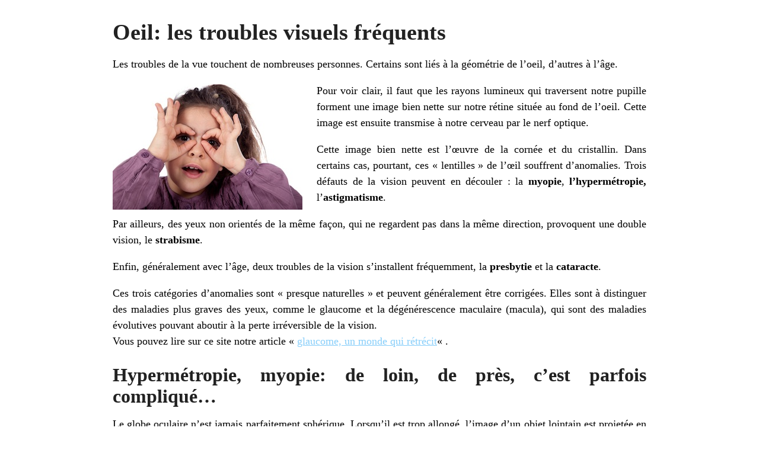

--- FILE ---
content_type: text/html; charset=UTF-8
request_url: https://www.mongeneraliste.be/maladies/vue-les-troubles-visuels-frequents/?print=print
body_size: 3931
content:
<html>
			<head><html>
			<head><title>Oeil: les troubles visuels fréquents - Mongeneraliste.be</title><link type="text/css" rel="stylesheet" href="https://www.mongeneraliste.be/wp-content/plugins/pdf-print/css/default.css" media="all" /><html>
			<head><html>
			<head><title>Oeil: les troubles visuels fréquents - Mongeneraliste.be</title><link type="text/css" rel="stylesheet" href="https://www.mongeneraliste.be/wp-content/plugins/pdf-print/css/default.css" media="all" /></head>
				<body class="pdfprnt_print ltr"><div id="content">					<div class="post">
						<div class="entry-header"><h1 class="entry-title">Oeil: les troubles visuels fréquents</h1></div><div class="postmetadata"></div>						<div class="entry-content"><p>Les troubles de la vue touchent de nombreuses personnes. Certains sont liés à la géométrie de l&rsquo;oeil, d&rsquo;autres à l&rsquo;âge.</p>
<p><img class=" alignleft size-full wp-image-685" src="https://www.mongeneraliste.be/wp-content/uploads/2011/04/troublesvue.jpg" alt="troublesvue" width="320" height="214" style="float: left;margin-top: 0px;margin-left: 0px" />Pour voir clair, il faut que les rayons lumineux qui traversent notre pupille forment une image bien nette sur notre rétine située au fond de l&rsquo;oeil. Cette image est ensuite transmise à notre cerveau par le nerf optique.</p>
<p class="MsoNormal">Cette image bien nette est l&rsquo;œuvre de la cornée et du cristallin. Dans certains cas, pourtant, ces «&nbsp;lentilles&nbsp;» de l’œil souffrent d’anomalies. Trois défauts de la vision peuvent en découler&nbsp;: la <strong>myopie</strong>, <strong>l’hypermétropie,</strong> l’<strong>astigmatisme</strong>.</p>
<p class="MsoNormal">Par ailleurs, des yeux non orientés de la même façon, qui ne regardent pas dans la même direction, provoquent une double vision, le <strong>strabisme</strong>.</p>
<p class="MsoNormal">Enfin, généralement avec l’âge, deux troubles de la vision s’installent fréquemment, la <strong>presbytie</strong> et la <strong>cataracte</strong>.</p>
<p class="MsoNormal">Ces trois catégories d&rsquo;anomalies sont « presque naturelles » et peuvent généralement être corrigées. Elles sont à distinguer des maladies plus graves des yeux, comme le glaucome et la dégénérescence maculaire (macula), qui sont des maladies évolutives pouvant aboutir à la perte irréversible de la vision.<br />Vous pouvez lire sur ce site notre article « <a href="index.php?option=com_content&amp;view=article&amp;id=312;glaucome-nn-monde-qui-retrecit&amp;catid=10;maladies&amp;Itemid=170" target="_blank" rel="noopener noreferrer">glaucome, un monde qui rétrécit</a>« .&nbsp;</p>
<h2 class="MsoNormal"><strong>Hypermétropie, myopie: de loin, de près, c’est parfois compliqué…</strong></h2>
<p class="MsoNormal">Le globe oculaire n&rsquo;est jamais parfaitement sphérique. Lorsqu&rsquo;il est trop allongé, l’image d’un objet lointain est projetée en avant de la rétine. Dès lors, on a une vision floue de tout ce qui est un peu éloigné. C&rsquo;est la <strong>myopie,</strong> qui se développe généralement au cours de la croissance. Elle peut évoluer jusqu’à l’âge de 25 à 30 ans.</p>
<p class="MsoNormal">Si par contre le globe oculaire est un peu trop court, le point de vision nette sera situé « en arrière » de la rétine et non sur cette dernière. On a alors une <strong>hypermétropie</strong>, c’est-à-dire le contraire de la myopie. Avec ce trouble de l’accommodation, il est impossible de bien voir de près, mais les images sont nettes de loin. En cas d&rsquo;hypermétropie légère, toutefois, le cristallin intervient comme roue de secours: en se contractant très fort – on dit qu&rsquo;il « accommode » – on parvient à obtenir une image nette même de près… mais c&rsquo;est souvent au prix de fatigue oculaire, de picotements à la lecture, de larmoiements ou de maux de tête. Avec l&rsquo;âge, cette capacité d&rsquo;accommodation diminue, et c&rsquo;est la presbytie qui apparaît (voir plus loin).</p>
<p class="MsoNormal">Si la courbure de la cornée est ovale plutôt que ronde, cela entraîne une vision floue, mal contrastée, de près comme de loin. <br />C’est l’<strong>astigmatisme</strong>, plus ou moins importante selon la déformation de la cornée. Certains cas d’astigmatisme sont héréditaires ou liés à des maladies. Un traumatisme de la cornée, ou une cicatrice sur cette dernière peuvent également causer de l&rsquo;astigmatisme.</p>
<p class="MsoNormal">On peut être à la fois astigmate et myope, ou astigmate et hypermétrope.</p>
<p class="MsoNormal"><strong class="twb_feu_orange">Feu orange</strong><span class="twb_feu_orange">&nbsp;:</span>&nbsp;il existe aussi des formes rares de myopie grave, souvent héréditaire, qui entraînent un handicap important, surtout lorsque la rétine s’abîme ou se décolle, nécessitant alors un traitement au laser.&nbsp;</p>
<h2 class="MsoNormal"><strong>Pour mieux voir</strong></h2>
<p class="MsoNormal">La myopie, l’hypermétropie et l’astigmatisme sont des anomalies qui peuvent facilement être corrigées par des <strong>lunettes</strong> ou des <strong>lentilles</strong>. Le degré d’anomalie de vision (légère, moyenne ou forte) et la correction à y appliquer se mesurent dans une unité de valeur appelée dioptrie. Les dioptries sont négatives en cas de myopie et positives en cas d&rsquo;hypermétropie.</p>
<p class="MsoNormal">Ces vingt dernières années ont été mises au point des interventions chirurgicales, sous anesthésie locale, capables d&rsquo;améliorer la vision en modifiant la cornée. Les lunettes ne sont donc plus nécessaires. Attention, ces interventions ne conviennent pas à tout le monde. Avant toute décision d’intervention, votre médecin généraliste pourra en discuter avec vous, indiquer l’intérêt d’un tel traitement dans votre cas particulier, ainsi que ses limites ou ses inconvénients.</p>
<p class="MsoNormal"><strong class="twb_feu_vert">Bon à savoir</strong><span class="twb_feu_vert">&nbsp;:</span>&nbsp;lunettes et lentilles n’aggravent pas les déficits de la vision.</p>
<p class="MsoNormal"><span class="twb_feu_rouge">Feu rouge :</span>&nbsp;toute baisse de la vue apparaissant en quelques heures ou en quelques jours doit impérativement être signalée rapidement au médecin.</p>
<h2 class="MsoNormal"><strong>Strabisme: une correction indispensable</strong></h2>
<p class="MsoNormal">Un enfant qui louche est atteint de <strong>strabisme</strong>. Pour éviter de voir double, il va instinctivement employer un seul œil. Mais cette «&nbsp;solution&nbsp;» le prive de la vision en relief, pour laquelle on a besoin des deux yeux. Il n&rsquo;aura donc pas la capacité d’appréhender le volume et l’épaisseur des objets. Mais le plus grave est que la vision de l’œil non employé, appelé à tort l&rsquo;œil paresseux, ne se développera pas et que l&rsquo;enfant risque donc de perdre définitivement sa vision de cet œil. C&rsquo;est ce qu&rsquo;on appelle l&rsquo;<strong>amblyopie</strong>.</p>
<p class="MsoNormal">Cette anomalie de la vision doit être corrigée rapidement. L’ophtalmologue propose un traitement, généralement long, qui consiste à cacher, par un pansement, le «&nbsp;bon&nbsp;» œil. Si nécessaire, des lunettes corrigent aussi les défauts de l’œil restant. Lorsque cette stratégie ne suffit pas, une opération chirurgicale de correction est possible.</p>
<p><span class="twb_feu_rouge">Feu rouge :</span> le strabisme chez l&rsquo;enfant doit toujours faire l&rsquo;objet d&rsquo;une consultation médicale&nbsp;</p>
<p class="MsoNormal"><strong class="twb_feu_vert">Feu vert</strong><span class="twb_feu_vert">&nbsp;:</span>&nbsp;avant l’âge de 6 mois, un strabisme peut se corriger seul.</p>
<p class="MsoNormal"><strong class="twb_feu_orange">Feu orange</strong><span class="twb_feu_orange">&nbsp;:</span>&nbsp;un enfant qui a souffert de strabisme doit faire contrôler sa vue tous les ans jusqu’à 12 ans afin de s’assurer que le défaut de vision ne revient pas.</p>
<h2 class="MsoNormal"><strong>Presbytie: une question d’âge </strong></h2>
<p class="MsoNormal">Le <strong>cristallin</strong> est une lentille souple qui varie en fonction de la distance à laquelle nous regardons, de manière à ce que l&rsquo;image perçue soit toujours nette. Des lunettes naturelles en quelque sorte. Au fil du temps, il perd de sa souplesse, se rigidifie et s’adapte moins bien aux distances, en particulier les distances proches. Cela mène à la <strong>presbytie</strong>: la vision de près n&rsquo;est plus possible. On dit alors souvent qu&rsquo;on a « les bras trop courts »: il faut éloigner le livre ou le journal de soi pour distinguer ce qui est écrit. Ce trouble se corrige par des lunettes de lecture. S&rsquo;il n&rsquo;y a pas d&rsquo;autre défaut de vision, les lunettes-loupes à quelque euros vendues en grande surface suffisent, mais si d&rsquo;autres défauts sont associés, il vaut mieux se faire prescrire des lunettes adaptées.</p>
<p class="MsoNormal">Avec l&rsquo;âge ou certaines maladies comme le diabète aussi, le cristallin perd souvent de sa transparence. C&rsquo;est ce que l&rsquo;on appelle la <strong>cataracte</strong>, qui empêche de bien voir. Le traitement de la cataracte a fait d&rsquo;immenses progrès: on peut remplacer le cristallin opacifié par une lentille artificielle et cela se fait par une courte opération sous anesthésie locale, généralement très bien tolérée. L&rsquo;opération de la cataracte peut se faire même à un âge très avancé.</p>
<p>Pour ceux que le sujet de la cataracte intéresse, nous proposons la lecture complémentaire d&rsquo;un article paru dans la revue <a href="https://www.mongeneraliste.be/wp-content/uploads/2011/04/EQ54-06-cataracte.pdf" target="_blank" rel="noopener noreferrer" class="jce_file">Equilibre</a>.</p>
<p><em><sup>Photo © Naty Strawberry &#8211; Fotolia</sup></em></p>
<p class="twb_format_date">&nbsp;Mise à jour le 04/08/2021</p>
</div>
					</div>
					</div></body>
		</html>